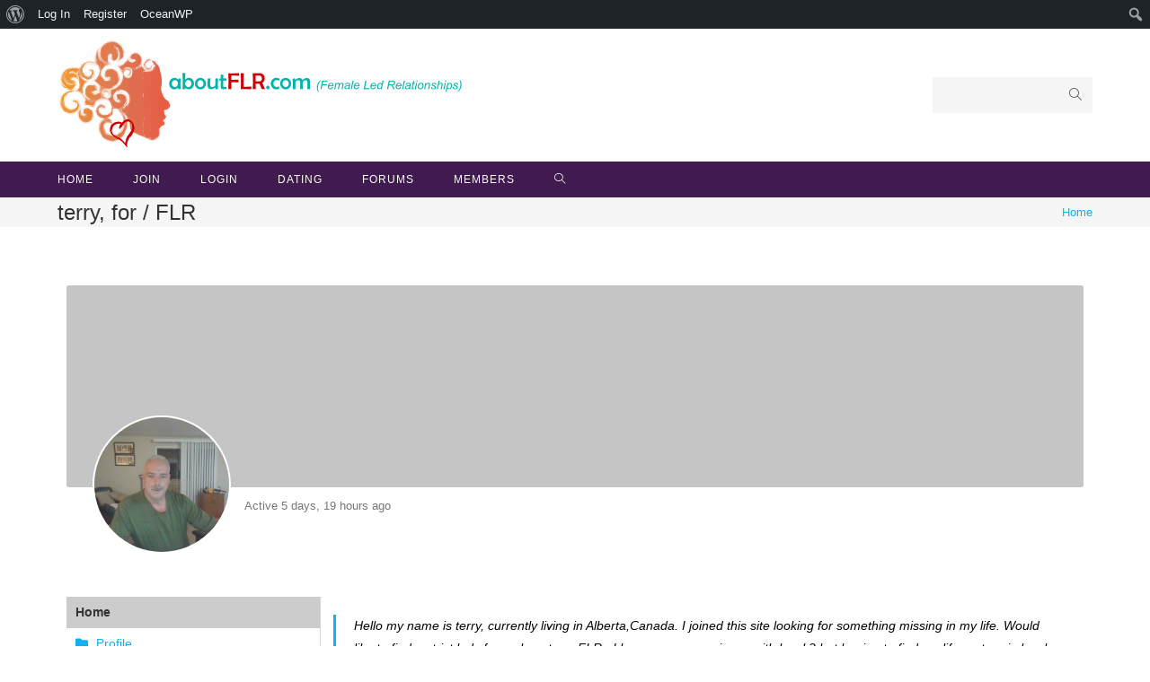

--- FILE ---
content_type: text/html; charset=UTF-8
request_url: https://www.aboutflr.com/members/terrymacdonald/
body_size: 15240
content:
<!DOCTYPE html>
<html class="html" lang="en-US">
<head>
	<meta charset="UTF-8">
	<link rel="profile" href="https://gmpg.org/xfn/11">

	<meta name='robots' content='index, follow, max-image-preview:large, max-snippet:-1, max-video-preview:-1' />
<meta name="viewport" content="width=device-width, initial-scale=1">
	<!-- This site is optimized with the Yoast SEO plugin v20.3 - https://yoast.com/wordpress/plugins/seo/ -->
	<title>terry, for / FLR &#8211; AboutFLR</title>
	<meta property="og:locale" content="en_US" class="yoast-seo-meta-tag" />
	<meta property="og:type" content="website" class="yoast-seo-meta-tag" />
	<meta property="og:site_name" content="AboutFLR" class="yoast-seo-meta-tag" />
	<meta name="twitter:card" content="summary_large_image" class="yoast-seo-meta-tag" />
	<script type="application/ld+json" class="yoast-schema-graph">{"@context":"https://schema.org","@graph":[{"@type":"WebSite","@id":"https://www.aboutflr.com/#website","url":"https://www.aboutflr.com/","name":"AboutFLR","description":"Female Led Relationships","publisher":{"@id":"https://www.aboutflr.com/#organization"},"potentialAction":[{"@type":"SearchAction","target":{"@type":"EntryPoint","urlTemplate":"https://www.aboutflr.com/?s={search_term_string}"},"query-input":"required name=search_term_string"}],"inLanguage":"en-US"},{"@type":"Organization","@id":"https://www.aboutflr.com/#organization","name":"AboutFLR","url":"https://www.aboutflr.com/","logo":{"@type":"ImageObject","inLanguage":"en-US","@id":"https://www.aboutflr.com/#/schema/logo/image/","url":"https://www.aboutflr.com/wp-content/uploads/2020/06/oldbanner.png","contentUrl":"https://www.aboutflr.com/wp-content/uploads/2020/06/oldbanner.png","width":457,"height":128,"caption":"AboutFLR"},"image":{"@id":"https://www.aboutflr.com/#/schema/logo/image/"}}]}</script>
	<!-- / Yoast SEO plugin. -->


<link rel="alternate" type="application/rss+xml" title="AboutFLR &raquo; Feed" href="https://www.aboutflr.com/feed/" />
<link rel="alternate" type="application/rss+xml" title="AboutFLR &raquo; Comments Feed" href="https://www.aboutflr.com/comments/feed/" />
<script type="text/javascript">
window._wpemojiSettings = {"baseUrl":"https:\/\/s.w.org\/images\/core\/emoji\/14.0.0\/72x72\/","ext":".png","svgUrl":"https:\/\/s.w.org\/images\/core\/emoji\/14.0.0\/svg\/","svgExt":".svg","source":{"concatemoji":"https:\/\/www.aboutflr.com\/wp-includes\/js\/wp-emoji-release.min.js?ver=6.1.9"}};
/*! This file is auto-generated */
!function(e,a,t){var n,r,o,i=a.createElement("canvas"),p=i.getContext&&i.getContext("2d");function s(e,t){var a=String.fromCharCode,e=(p.clearRect(0,0,i.width,i.height),p.fillText(a.apply(this,e),0,0),i.toDataURL());return p.clearRect(0,0,i.width,i.height),p.fillText(a.apply(this,t),0,0),e===i.toDataURL()}function c(e){var t=a.createElement("script");t.src=e,t.defer=t.type="text/javascript",a.getElementsByTagName("head")[0].appendChild(t)}for(o=Array("flag","emoji"),t.supports={everything:!0,everythingExceptFlag:!0},r=0;r<o.length;r++)t.supports[o[r]]=function(e){if(p&&p.fillText)switch(p.textBaseline="top",p.font="600 32px Arial",e){case"flag":return s([127987,65039,8205,9895,65039],[127987,65039,8203,9895,65039])?!1:!s([55356,56826,55356,56819],[55356,56826,8203,55356,56819])&&!s([55356,57332,56128,56423,56128,56418,56128,56421,56128,56430,56128,56423,56128,56447],[55356,57332,8203,56128,56423,8203,56128,56418,8203,56128,56421,8203,56128,56430,8203,56128,56423,8203,56128,56447]);case"emoji":return!s([129777,127995,8205,129778,127999],[129777,127995,8203,129778,127999])}return!1}(o[r]),t.supports.everything=t.supports.everything&&t.supports[o[r]],"flag"!==o[r]&&(t.supports.everythingExceptFlag=t.supports.everythingExceptFlag&&t.supports[o[r]]);t.supports.everythingExceptFlag=t.supports.everythingExceptFlag&&!t.supports.flag,t.DOMReady=!1,t.readyCallback=function(){t.DOMReady=!0},t.supports.everything||(n=function(){t.readyCallback()},a.addEventListener?(a.addEventListener("DOMContentLoaded",n,!1),e.addEventListener("load",n,!1)):(e.attachEvent("onload",n),a.attachEvent("onreadystatechange",function(){"complete"===a.readyState&&t.readyCallback()})),(e=t.source||{}).concatemoji?c(e.concatemoji):e.wpemoji&&e.twemoji&&(c(e.twemoji),c(e.wpemoji)))}(window,document,window._wpemojiSettings);
</script>
<style type="text/css">
img.wp-smiley,
img.emoji {
	display: inline !important;
	border: none !important;
	box-shadow: none !important;
	height: 1em !important;
	width: 1em !important;
	margin: 0 0.07em !important;
	vertical-align: -0.1em !important;
	background: none !important;
	padding: 0 !important;
}
</style>
	<link rel='stylesheet' id='sgr-css' href='https://www.aboutflr.com/wp-content/plugins/simple-google-recaptcha/sgr.css?ver=1666160185' type='text/css' media='all' />
<link rel='stylesheet' id='dashicons-css' href='https://www.aboutflr.com/wp-includes/css/dashicons.min.css?ver=6.1.9' type='text/css' media='all' />
<link rel='stylesheet' id='admin-bar-css' href='https://www.aboutflr.com/wp-includes/css/admin-bar.min.css?ver=6.1.9' type='text/css' media='all' />
<link rel='stylesheet' id='bp-verified-member-css' href='https://www.aboutflr.com/wp-content/plugins/bp-verified-member/assets/css/style.css?ver=1.2.6' type='text/css' media='all' />
<style id='bp-verified-member-inline-css' type='text/css'>

			:root {
				--bp-verified-members-verified-badge-shape: url('https://www.aboutflr.com/wp-content/plugins/bp-verified-member/assets/images/mask-wavy.svg');
				--bp-verified-members-unverified-badge-shape: url('https://www.aboutflr.com/wp-content/plugins/bp-verified-member/assets/images/mask-circle.svg');
			}
		
			.bp-verified-badge,
			.bp-verified-member .member-name-item > a:after,
			.bp-verified-member .item-title > a:after,
			.bp-verified-member > .author > a:after,
			.bp-verified-member .member-name > a:after {
				background-color: #3f1b53 !important;
			}
			
			.bp-unverified-badge,
			.bp-unverified-member .member-name-item > a:after,
			.bp-unverified-member .item-title > a:after,
			.bp-unverified-member > .author > a:after,
			.bp-unverified-member .member-name > a:after {
				background-color: #DD9933 !important;
			}
		
</style>
<link rel='stylesheet' id='wp-block-library-css' href='https://www.aboutflr.com/wp-includes/css/dist/block-library/style.min.css?ver=6.1.9' type='text/css' media='all' />
<style id='wp-block-library-theme-inline-css' type='text/css'>
.wp-block-audio figcaption{color:#555;font-size:13px;text-align:center}.is-dark-theme .wp-block-audio figcaption{color:hsla(0,0%,100%,.65)}.wp-block-audio{margin:0 0 1em}.wp-block-code{border:1px solid #ccc;border-radius:4px;font-family:Menlo,Consolas,monaco,monospace;padding:.8em 1em}.wp-block-embed figcaption{color:#555;font-size:13px;text-align:center}.is-dark-theme .wp-block-embed figcaption{color:hsla(0,0%,100%,.65)}.wp-block-embed{margin:0 0 1em}.blocks-gallery-caption{color:#555;font-size:13px;text-align:center}.is-dark-theme .blocks-gallery-caption{color:hsla(0,0%,100%,.65)}.wp-block-image figcaption{color:#555;font-size:13px;text-align:center}.is-dark-theme .wp-block-image figcaption{color:hsla(0,0%,100%,.65)}.wp-block-image{margin:0 0 1em}.wp-block-pullquote{border-top:4px solid;border-bottom:4px solid;margin-bottom:1.75em;color:currentColor}.wp-block-pullquote__citation,.wp-block-pullquote cite,.wp-block-pullquote footer{color:currentColor;text-transform:uppercase;font-size:.8125em;font-style:normal}.wp-block-quote{border-left:.25em solid;margin:0 0 1.75em;padding-left:1em}.wp-block-quote cite,.wp-block-quote footer{color:currentColor;font-size:.8125em;position:relative;font-style:normal}.wp-block-quote.has-text-align-right{border-left:none;border-right:.25em solid;padding-left:0;padding-right:1em}.wp-block-quote.has-text-align-center{border:none;padding-left:0}.wp-block-quote.is-large,.wp-block-quote.is-style-large,.wp-block-quote.is-style-plain{border:none}.wp-block-search .wp-block-search__label{font-weight:700}.wp-block-search__button{border:1px solid #ccc;padding:.375em .625em}:where(.wp-block-group.has-background){padding:1.25em 2.375em}.wp-block-separator.has-css-opacity{opacity:.4}.wp-block-separator{border:none;border-bottom:2px solid;margin-left:auto;margin-right:auto}.wp-block-separator.has-alpha-channel-opacity{opacity:1}.wp-block-separator:not(.is-style-wide):not(.is-style-dots){width:100px}.wp-block-separator.has-background:not(.is-style-dots){border-bottom:none;height:1px}.wp-block-separator.has-background:not(.is-style-wide):not(.is-style-dots){height:2px}.wp-block-table{margin:"0 0 1em 0"}.wp-block-table thead{border-bottom:3px solid}.wp-block-table tfoot{border-top:3px solid}.wp-block-table td,.wp-block-table th{word-break:normal}.wp-block-table figcaption{color:#555;font-size:13px;text-align:center}.is-dark-theme .wp-block-table figcaption{color:hsla(0,0%,100%,.65)}.wp-block-video figcaption{color:#555;font-size:13px;text-align:center}.is-dark-theme .wp-block-video figcaption{color:hsla(0,0%,100%,.65)}.wp-block-video{margin:0 0 1em}.wp-block-template-part.has-background{padding:1.25em 2.375em;margin-top:0;margin-bottom:0}
</style>
<link rel='stylesheet' id='bp-login-form-block-css' href='https://www.aboutflr.com/wp-content/plugins/buddypress/bp-core/css/blocks/login-form.min.css?ver=11.1.0' type='text/css' media='all' />
<link rel='stylesheet' id='bp-member-block-css' href='https://www.aboutflr.com/wp-content/plugins/buddypress/bp-members/css/blocks/member.min.css?ver=11.1.0' type='text/css' media='all' />
<link rel='stylesheet' id='bp-members-block-css' href='https://www.aboutflr.com/wp-content/plugins/buddypress/bp-members/css/blocks/members.min.css?ver=11.1.0' type='text/css' media='all' />
<link rel='stylesheet' id='bp-dynamic-members-block-css' href='https://www.aboutflr.com/wp-content/plugins/buddypress/bp-members/css/blocks/dynamic-members.min.css?ver=11.1.0' type='text/css' media='all' />
<link rel='stylesheet' id='bp-sitewide-notices-block-css' href='https://www.aboutflr.com/wp-content/plugins/buddypress/bp-messages/css/blocks/sitewide-notices.min.css?ver=11.1.0' type='text/css' media='all' />
<link rel='stylesheet' id='themezee-magazine-blocks-css' href='https://www.aboutflr.com/wp-content/plugins/themezee-magazine-blocks/assets/css/themezee-magazine-blocks.css?ver=1.2' type='text/css' media='all' />
<link rel='stylesheet' id='classic-theme-styles-css' href='https://www.aboutflr.com/wp-includes/css/classic-themes.min.css?ver=1' type='text/css' media='all' />
<style id='global-styles-inline-css' type='text/css'>
body{--wp--preset--color--black: #000000;--wp--preset--color--cyan-bluish-gray: #abb8c3;--wp--preset--color--white: #ffffff;--wp--preset--color--pale-pink: #f78da7;--wp--preset--color--vivid-red: #cf2e2e;--wp--preset--color--luminous-vivid-orange: #ff6900;--wp--preset--color--luminous-vivid-amber: #fcb900;--wp--preset--color--light-green-cyan: #7bdcb5;--wp--preset--color--vivid-green-cyan: #00d084;--wp--preset--color--pale-cyan-blue: #8ed1fc;--wp--preset--color--vivid-cyan-blue: #0693e3;--wp--preset--color--vivid-purple: #9b51e0;--wp--preset--gradient--vivid-cyan-blue-to-vivid-purple: linear-gradient(135deg,rgba(6,147,227,1) 0%,rgb(155,81,224) 100%);--wp--preset--gradient--light-green-cyan-to-vivid-green-cyan: linear-gradient(135deg,rgb(122,220,180) 0%,rgb(0,208,130) 100%);--wp--preset--gradient--luminous-vivid-amber-to-luminous-vivid-orange: linear-gradient(135deg,rgba(252,185,0,1) 0%,rgba(255,105,0,1) 100%);--wp--preset--gradient--luminous-vivid-orange-to-vivid-red: linear-gradient(135deg,rgba(255,105,0,1) 0%,rgb(207,46,46) 100%);--wp--preset--gradient--very-light-gray-to-cyan-bluish-gray: linear-gradient(135deg,rgb(238,238,238) 0%,rgb(169,184,195) 100%);--wp--preset--gradient--cool-to-warm-spectrum: linear-gradient(135deg,rgb(74,234,220) 0%,rgb(151,120,209) 20%,rgb(207,42,186) 40%,rgb(238,44,130) 60%,rgb(251,105,98) 80%,rgb(254,248,76) 100%);--wp--preset--gradient--blush-light-purple: linear-gradient(135deg,rgb(255,206,236) 0%,rgb(152,150,240) 100%);--wp--preset--gradient--blush-bordeaux: linear-gradient(135deg,rgb(254,205,165) 0%,rgb(254,45,45) 50%,rgb(107,0,62) 100%);--wp--preset--gradient--luminous-dusk: linear-gradient(135deg,rgb(255,203,112) 0%,rgb(199,81,192) 50%,rgb(65,88,208) 100%);--wp--preset--gradient--pale-ocean: linear-gradient(135deg,rgb(255,245,203) 0%,rgb(182,227,212) 50%,rgb(51,167,181) 100%);--wp--preset--gradient--electric-grass: linear-gradient(135deg,rgb(202,248,128) 0%,rgb(113,206,126) 100%);--wp--preset--gradient--midnight: linear-gradient(135deg,rgb(2,3,129) 0%,rgb(40,116,252) 100%);--wp--preset--duotone--dark-grayscale: url('#wp-duotone-dark-grayscale');--wp--preset--duotone--grayscale: url('#wp-duotone-grayscale');--wp--preset--duotone--purple-yellow: url('#wp-duotone-purple-yellow');--wp--preset--duotone--blue-red: url('#wp-duotone-blue-red');--wp--preset--duotone--midnight: url('#wp-duotone-midnight');--wp--preset--duotone--magenta-yellow: url('#wp-duotone-magenta-yellow');--wp--preset--duotone--purple-green: url('#wp-duotone-purple-green');--wp--preset--duotone--blue-orange: url('#wp-duotone-blue-orange');--wp--preset--font-size--small: 13px;--wp--preset--font-size--medium: 20px;--wp--preset--font-size--large: 36px;--wp--preset--font-size--x-large: 42px;--wp--preset--spacing--20: 0.44rem;--wp--preset--spacing--30: 0.67rem;--wp--preset--spacing--40: 1rem;--wp--preset--spacing--50: 1.5rem;--wp--preset--spacing--60: 2.25rem;--wp--preset--spacing--70: 3.38rem;--wp--preset--spacing--80: 5.06rem;}:where(.is-layout-flex){gap: 0.5em;}body .is-layout-flow > .alignleft{float: left;margin-inline-start: 0;margin-inline-end: 2em;}body .is-layout-flow > .alignright{float: right;margin-inline-start: 2em;margin-inline-end: 0;}body .is-layout-flow > .aligncenter{margin-left: auto !important;margin-right: auto !important;}body .is-layout-constrained > .alignleft{float: left;margin-inline-start: 0;margin-inline-end: 2em;}body .is-layout-constrained > .alignright{float: right;margin-inline-start: 2em;margin-inline-end: 0;}body .is-layout-constrained > .aligncenter{margin-left: auto !important;margin-right: auto !important;}body .is-layout-constrained > :where(:not(.alignleft):not(.alignright):not(.alignfull)){max-width: var(--wp--style--global--content-size);margin-left: auto !important;margin-right: auto !important;}body .is-layout-constrained > .alignwide{max-width: var(--wp--style--global--wide-size);}body .is-layout-flex{display: flex;}body .is-layout-flex{flex-wrap: wrap;align-items: center;}body .is-layout-flex > *{margin: 0;}:where(.wp-block-columns.is-layout-flex){gap: 2em;}.has-black-color{color: var(--wp--preset--color--black) !important;}.has-cyan-bluish-gray-color{color: var(--wp--preset--color--cyan-bluish-gray) !important;}.has-white-color{color: var(--wp--preset--color--white) !important;}.has-pale-pink-color{color: var(--wp--preset--color--pale-pink) !important;}.has-vivid-red-color{color: var(--wp--preset--color--vivid-red) !important;}.has-luminous-vivid-orange-color{color: var(--wp--preset--color--luminous-vivid-orange) !important;}.has-luminous-vivid-amber-color{color: var(--wp--preset--color--luminous-vivid-amber) !important;}.has-light-green-cyan-color{color: var(--wp--preset--color--light-green-cyan) !important;}.has-vivid-green-cyan-color{color: var(--wp--preset--color--vivid-green-cyan) !important;}.has-pale-cyan-blue-color{color: var(--wp--preset--color--pale-cyan-blue) !important;}.has-vivid-cyan-blue-color{color: var(--wp--preset--color--vivid-cyan-blue) !important;}.has-vivid-purple-color{color: var(--wp--preset--color--vivid-purple) !important;}.has-black-background-color{background-color: var(--wp--preset--color--black) !important;}.has-cyan-bluish-gray-background-color{background-color: var(--wp--preset--color--cyan-bluish-gray) !important;}.has-white-background-color{background-color: var(--wp--preset--color--white) !important;}.has-pale-pink-background-color{background-color: var(--wp--preset--color--pale-pink) !important;}.has-vivid-red-background-color{background-color: var(--wp--preset--color--vivid-red) !important;}.has-luminous-vivid-orange-background-color{background-color: var(--wp--preset--color--luminous-vivid-orange) !important;}.has-luminous-vivid-amber-background-color{background-color: var(--wp--preset--color--luminous-vivid-amber) !important;}.has-light-green-cyan-background-color{background-color: var(--wp--preset--color--light-green-cyan) !important;}.has-vivid-green-cyan-background-color{background-color: var(--wp--preset--color--vivid-green-cyan) !important;}.has-pale-cyan-blue-background-color{background-color: var(--wp--preset--color--pale-cyan-blue) !important;}.has-vivid-cyan-blue-background-color{background-color: var(--wp--preset--color--vivid-cyan-blue) !important;}.has-vivid-purple-background-color{background-color: var(--wp--preset--color--vivid-purple) !important;}.has-black-border-color{border-color: var(--wp--preset--color--black) !important;}.has-cyan-bluish-gray-border-color{border-color: var(--wp--preset--color--cyan-bluish-gray) !important;}.has-white-border-color{border-color: var(--wp--preset--color--white) !important;}.has-pale-pink-border-color{border-color: var(--wp--preset--color--pale-pink) !important;}.has-vivid-red-border-color{border-color: var(--wp--preset--color--vivid-red) !important;}.has-luminous-vivid-orange-border-color{border-color: var(--wp--preset--color--luminous-vivid-orange) !important;}.has-luminous-vivid-amber-border-color{border-color: var(--wp--preset--color--luminous-vivid-amber) !important;}.has-light-green-cyan-border-color{border-color: var(--wp--preset--color--light-green-cyan) !important;}.has-vivid-green-cyan-border-color{border-color: var(--wp--preset--color--vivid-green-cyan) !important;}.has-pale-cyan-blue-border-color{border-color: var(--wp--preset--color--pale-cyan-blue) !important;}.has-vivid-cyan-blue-border-color{border-color: var(--wp--preset--color--vivid-cyan-blue) !important;}.has-vivid-purple-border-color{border-color: var(--wp--preset--color--vivid-purple) !important;}.has-vivid-cyan-blue-to-vivid-purple-gradient-background{background: var(--wp--preset--gradient--vivid-cyan-blue-to-vivid-purple) !important;}.has-light-green-cyan-to-vivid-green-cyan-gradient-background{background: var(--wp--preset--gradient--light-green-cyan-to-vivid-green-cyan) !important;}.has-luminous-vivid-amber-to-luminous-vivid-orange-gradient-background{background: var(--wp--preset--gradient--luminous-vivid-amber-to-luminous-vivid-orange) !important;}.has-luminous-vivid-orange-to-vivid-red-gradient-background{background: var(--wp--preset--gradient--luminous-vivid-orange-to-vivid-red) !important;}.has-very-light-gray-to-cyan-bluish-gray-gradient-background{background: var(--wp--preset--gradient--very-light-gray-to-cyan-bluish-gray) !important;}.has-cool-to-warm-spectrum-gradient-background{background: var(--wp--preset--gradient--cool-to-warm-spectrum) !important;}.has-blush-light-purple-gradient-background{background: var(--wp--preset--gradient--blush-light-purple) !important;}.has-blush-bordeaux-gradient-background{background: var(--wp--preset--gradient--blush-bordeaux) !important;}.has-luminous-dusk-gradient-background{background: var(--wp--preset--gradient--luminous-dusk) !important;}.has-pale-ocean-gradient-background{background: var(--wp--preset--gradient--pale-ocean) !important;}.has-electric-grass-gradient-background{background: var(--wp--preset--gradient--electric-grass) !important;}.has-midnight-gradient-background{background: var(--wp--preset--gradient--midnight) !important;}.has-small-font-size{font-size: var(--wp--preset--font-size--small) !important;}.has-medium-font-size{font-size: var(--wp--preset--font-size--medium) !important;}.has-large-font-size{font-size: var(--wp--preset--font-size--large) !important;}.has-x-large-font-size{font-size: var(--wp--preset--font-size--x-large) !important;}
.wp-block-navigation a:where(:not(.wp-element-button)){color: inherit;}
:where(.wp-block-columns.is-layout-flex){gap: 2em;}
.wp-block-pullquote{font-size: 1.5em;line-height: 1.6;}
</style>
<link rel='stylesheet' id='bbp-default-css' href='https://www.aboutflr.com/wp-content/plugins/bbpress/templates/default/css/bbpress.min.css?ver=2.6.9' type='text/css' media='all' />
<link rel='stylesheet' id='bp-admin-bar-css' href='https://www.aboutflr.com/wp-content/plugins/buddypress/bp-core/css/admin-bar.min.css?ver=11.1.0' type='text/css' media='all' />
<link rel='stylesheet' id='bp-nouveau-css' href='https://www.aboutflr.com/wp-content/plugins/buddypress/bp-templates/bp-nouveau/css/buddypress.min.css?ver=11.1.0' type='text/css' media='screen' />
<style id='bp-nouveau-inline-css' type='text/css'>
#member-front-widgets #groups-list-options,
			#member-front-widgets #members-list-options,
			#member-front-widgets #friends-list-options {
				display: none;
			}

		/* Cover image */
		#buddypress #item-header-cover-image {
			min-height: 225px;
			margin-bottom: 1em;
		}

		#buddypress #item-header-cover-image:after {
			clear: both;
			content: "";
			display: table;
		}

		#buddypress #header-cover-image {
			height: 225px;
			background-image: url(  );
		}

		#buddypress #create-group-form #header-cover-image {
			position: relative;
			margin: 1em 0;
		}

		.bp-user #buddypress #item-header {
			padding-top: 0;
		}

		#buddypress #item-header-cover-image #item-header-avatar {
			margin-top: 145px;
			float: left;
			overflow: visible;
			width:auto;
		}

		#buddypress div#item-header #item-header-cover-image #item-header-content {
			clear: both;
			float: left;
			margin-left: 170px;
			margin-top: -100px;
			width:auto;
		}

		body.single-item.groups #buddypress div#item-header #item-header-cover-image #item-header-content,
		body.single-item.groups #buddypress div#item-header #item-header-cover-image #item-actions {
			margin-top: 225px;
			margin-left: 0;
			clear: none;
			max-width: 50%;
		}

		body.single-item.groups #buddypress div#item-header #item-header-cover-image #item-actions {
			padding-top: 20px;
			max-width: 20%;
		}

		

		#buddypress div#item-header-cover-image h2 a,
		#buddypress div#item-header-cover-image h2 {
			color: #FFF;
			text-rendering: optimizelegibility;
			text-shadow: 0px 0px 3px rgba( 0, 0, 0, 0.8 );
			margin: 0 0 .6em;
			font-size:200%;
		}

		#buddypress #item-header-cover-image #item-header-avatar img.avatar {
			border: solid 2px #FFF;
			background: rgba( 255, 255, 255, 0.8 );
		}

		#buddypress #item-header-cover-image #item-header-avatar a {
			border: none;
			text-decoration: none;
		}

		#buddypress #item-header-cover-image #item-buttons {
			margin: 0 0 10px;
			padding: 0 0 5px;
		}

		#buddypress #item-header-cover-image #item-buttons:after {
			clear: both;
			content: "";
			display: table;
		}

		@media screen and (max-width: 782px) {
			#buddypress #item-header-cover-image #item-header-avatar,
			.bp-user #buddypress #item-header #item-header-cover-image #item-header-avatar,
			#buddypress div#item-header #item-header-cover-image #item-header-content {
				width:100%;
				text-align:center;
			}

			#buddypress #item-header-cover-image #item-header-avatar a {
				display:inline-block;
			}

			#buddypress #item-header-cover-image #item-header-avatar img {
				margin:0;
			}

			#buddypress div#item-header #item-header-cover-image #item-header-content,
			body.single-item.groups #buddypress div#item-header #item-header-cover-image #item-header-content,
			body.single-item.groups #buddypress div#item-header #item-header-cover-image #item-actions {
				margin:0;
			}

			body.single-item.groups #buddypress div#item-header #item-header-cover-image #item-header-content,
			body.single-item.groups #buddypress div#item-header #item-header-cover-image #item-actions {
				max-width: 100%;
			}

			#buddypress div#item-header-cover-image h2 a,
			#buddypress div#item-header-cover-image h2 {
				color: inherit;
				text-shadow: none;
				margin:25px 0 0;
				font-size:200%;
			}

			#buddypress #item-header-cover-image #item-buttons div {
				float:none;
				display:inline-block;
			}

			#buddypress #item-header-cover-image #item-buttons:before {
				content:"";
			}

			#buddypress #item-header-cover-image #item-buttons {
				margin: 5px 0;
			}
		}
	
</style>
<link rel='stylesheet' id='oceanwp-style-css' href='https://www.aboutflr.com/wp-content/themes/oceanwp/assets/css/style.min.css?ver=1.0' type='text/css' media='all' />
<link rel='stylesheet' id='child-style-css' href='https://www.aboutflr.com/wp-content/themes/oceanwp-child-theme-master/style.css?ver=6.1.9' type='text/css' media='all' />
<link rel='stylesheet' id='oceanwp-bbpress-css' href='https://www.aboutflr.com/wp-content/themes/oceanwp/assets/css/third/bbpress.min.css?ver=6.1.9' type='text/css' media='all' />
<link rel='stylesheet' id='oceanwp-buddypress-css' href='https://www.aboutflr.com/wp-content/themes/oceanwp/assets/css/third/buddypress.min.css?ver=6.1.9' type='text/css' media='all' />
<link rel='stylesheet' id='font-awesome-css' href='https://www.aboutflr.com/wp-content/themes/oceanwp/assets/fonts/fontawesome/css/all.min.css?ver=5.15.1' type='text/css' media='all' />
<link rel='stylesheet' id='simple-line-icons-css' href='https://www.aboutflr.com/wp-content/themes/oceanwp/assets/css/third/simple-line-icons.min.css?ver=2.4.0' type='text/css' media='all' />
<link rel='stylesheet' id='magnific-popup-css' href='https://www.aboutflr.com/wp-content/themes/oceanwp/assets/css/third/magnific-popup.min.css?ver=1.0.0' type='text/css' media='all' />
<link rel='stylesheet' id='slick-css' href='https://www.aboutflr.com/wp-content/themes/oceanwp/assets/css/third/slick.min.css?ver=1.6.0' type='text/css' media='all' />
<link rel='stylesheet' id='ocean-admin-bar-css' href='https://www.aboutflr.com/wp-content/plugins/ocean-extra/includes/admin-bar/assets/css/admin-bar.css?ver=1.0' type='text/css' media='all' />
<link rel='stylesheet' id='oe-widgets-style-css' href='https://www.aboutflr.com/wp-content/plugins/ocean-extra/assets/css/widgets.css?ver=6.1.9' type='text/css' media='all' />
<link rel='stylesheet' id='oss-social-share-style-css' href='https://www.aboutflr.com/wp-content/plugins/ocean-social-sharing/assets/css/style.min.css?ver=6.1.9' type='text/css' media='all' />
<script type='text/javascript' id='sgr-js-extra'>
/* <![CDATA[ */
var sgr = {"sgr_site_key":"6LdnT6wZAAAAAH18y0-E-xhrVMFUGKCUDSvjO5eV"};
/* ]]> */
</script>
<script type='text/javascript' src='https://www.aboutflr.com/wp-content/plugins/simple-google-recaptcha/sgr.js?ver=1666160185' id='sgr-js'></script>
<script type='text/javascript' src='https://www.aboutflr.com/wp-content/plugins/bp-verified-member/assets/js/vendor/popper.min.js?ver=2.11.0' id='popper2-js'></script>
<script type='text/javascript' src='https://www.aboutflr.com/wp-includes/js/jquery/jquery.min.js?ver=3.6.1' id='jquery-core-js'></script>
<script type='text/javascript' src='https://www.aboutflr.com/wp-includes/js/jquery/jquery-migrate.min.js?ver=3.3.2' id='jquery-migrate-js'></script>
<script type='text/javascript' id='bp-verified-member-js-extra'>
/* <![CDATA[ */
var bpVerifiedMember = {"verifiedBadgeHtml":"<span class=\"bp-verified-badge\"><\/span>","verifiedTooltip":"Verified","unverifiedBadgeHtml":"<span class=\"bp-unverified-badge\"><\/span>","unverifiedTooltip":"Unverified","ajaxUrl":"https:\/\/www.aboutflr.com\/wp-admin\/admin-ajax.php"};
/* ]]> */
</script>
<script type='text/javascript' src='https://www.aboutflr.com/wp-content/plugins/bp-verified-member/assets/js/main.js?ver=1.2.6' id='bp-verified-member-js'></script>
<script type='text/javascript' src='https://www.aboutflr.com/wp-content/plugins/buddypress/bp-core/js/widget-members.min.js?ver=11.1.0' id='bp-widget-members-js'></script>
<script type='text/javascript' src='https://www.aboutflr.com/wp-content/plugins/buddypress/bp-core/js/jquery-query.min.js?ver=11.1.0' id='bp-jquery-query-js'></script>
<script type='text/javascript' src='https://www.aboutflr.com/wp-content/plugins/buddypress/bp-core/js/vendor/jquery-cookie.min.js?ver=11.1.0' id='bp-jquery-cookie-js'></script>
<script type='text/javascript' src='https://www.aboutflr.com/wp-content/plugins/buddypress/bp-core/js/vendor/jquery-scroll-to.min.js?ver=11.1.0' id='bp-jquery-scroll-to-js'></script>
<link rel="https://api.w.org/" href="https://www.aboutflr.com/wp-json/" /><link rel="alternate" type="application/json" href="https://www.aboutflr.com/wp-json/wp/v2/pages/0" /><link rel="EditURI" type="application/rsd+xml" title="RSD" href="https://www.aboutflr.com/xmlrpc.php?rsd" />
<link rel="wlwmanifest" type="application/wlwmanifest+xml" href="https://www.aboutflr.com/wp-includes/wlwmanifest.xml" />
<meta name="generator" content="WordPress 6.1.9" />
<link rel="alternate" type="application/json+oembed" href="https://www.aboutflr.com/wp-json/oembed/1.0/embed?url" />
<link rel="alternate" type="text/xml+oembed" href="https://www.aboutflr.com/wp-json/oembed/1.0/embed?url&#038;format=xml" />

	<script type="text/javascript">var ajaxurl = 'https://www.aboutflr.com/wp-admin/admin-ajax.php';</script>

<meta name="generator" content="Elementor 3.11.5; settings: css_print_method-external, google_font-enabled, font_display-auto">
<style type="text/css">.recentcomments a{display:inline !important;padding:0 !important;margin:0 !important;}</style><style type="text/css" media="print">#wpadminbar { display:none; }</style>
	<style type="text/css" media="screen">
	html { margin-top: 32px !important; }
	@media screen and ( max-width: 782px ) {
		html { margin-top: 46px !important; }
	}
</style>
	<link rel='canonical' href='https://www.aboutflr.com/members/terrymacdonald/' />
<link rel="icon" href="https://www.aboutflr.com/wp-content/uploads/2020/06/heartsmallsquaretransparent.png" sizes="32x32" />
<link rel="icon" href="https://www.aboutflr.com/wp-content/uploads/2020/06/heartsmallsquaretransparent.png" sizes="192x192" />
<link rel="apple-touch-icon" href="https://www.aboutflr.com/wp-content/uploads/2020/06/heartsmallsquaretransparent.png" />
<meta name="msapplication-TileImage" content="https://www.aboutflr.com/wp-content/uploads/2020/06/heartsmallsquaretransparent.png" />
<!-- OceanWP CSS -->
<style type="text/css">
/* General CSS */a:hover,a.light:hover,.theme-heading .text::before,.theme-heading .text::after,#top-bar-content >a:hover,#top-bar-social li.oceanwp-email a:hover,#site-navigation-wrap .dropdown-menu >li >a:hover,#site-header.medium-header #medium-searchform button:hover,.oceanwp-mobile-menu-icon a:hover,.blog-entry.post .blog-entry-header .entry-title a:hover,.blog-entry.post .blog-entry-readmore a:hover,.blog-entry.thumbnail-entry .blog-entry-category a,ul.meta li a:hover,.dropcap,.single nav.post-navigation .nav-links .title,body .related-post-title a:hover,body #wp-calendar caption,body .contact-info-widget.default i,body .contact-info-widget.big-icons i,body .custom-links-widget .oceanwp-custom-links li a:hover,body .custom-links-widget .oceanwp-custom-links li a:hover:before,body .posts-thumbnails-widget li a:hover,body .social-widget li.oceanwp-email a:hover,.comment-author .comment-meta .comment-reply-link,#respond #cancel-comment-reply-link:hover,#footer-widgets .footer-box a:hover,#footer-bottom a:hover,#footer-bottom #footer-bottom-menu a:hover,.sidr a:hover,.sidr-class-dropdown-toggle:hover,.sidr-class-menu-item-has-children.active >a,.sidr-class-menu-item-has-children.active >a >.sidr-class-dropdown-toggle,input[type=checkbox]:checked:before{color:}input[type="button"],input[type="reset"],input[type="submit"],button[type="submit"],.button,#site-navigation-wrap .dropdown-menu >li.btn >a >span,.thumbnail:hover i,.post-quote-content,.omw-modal .omw-close-modal,body .contact-info-widget.big-icons li:hover i,body div.wpforms-container-full .wpforms-form input[type=submit],body div.wpforms-container-full .wpforms-form button[type=submit],body div.wpforms-container-full .wpforms-form .wpforms-page-button{background-color:}.widget-title{border-color:}blockquote{border-color:}#searchform-dropdown{border-color:}.dropdown-menu .sub-menu{border-color:}.blog-entry.large-entry .blog-entry-readmore a:hover{border-color:}.oceanwp-newsletter-form-wrap input[type="email"]:focus{border-color:}.social-widget li.oceanwp-email a:hover{border-color:}#respond #cancel-comment-reply-link:hover{border-color:}body .contact-info-widget.big-icons li:hover i{border-color:}#footer-widgets .oceanwp-newsletter-form-wrap input[type="email"]:focus{border-color:}input[type="button"]:hover,input[type="reset"]:hover,input[type="submit"]:hover,button[type="submit"]:hover,input[type="button"]:focus,input[type="reset"]:focus,input[type="submit"]:focus,button[type="submit"]:focus,.button:hover,#site-navigation-wrap .dropdown-menu >li.btn >a:hover >span,.post-quote-author,.omw-modal .omw-close-modal:hover,body div.wpforms-container-full .wpforms-form input[type=submit]:hover,body div.wpforms-container-full .wpforms-form button[type=submit]:hover,body div.wpforms-container-full .wpforms-form .wpforms-page-button:hover{background-color:}table th,table td,hr,.content-area,body.content-left-sidebar #content-wrap .content-area,.content-left-sidebar .content-area,#top-bar-wrap,#site-header,#site-header.top-header #search-toggle,.dropdown-menu ul li,.centered-minimal-page-header,.blog-entry.post,.blog-entry.grid-entry .blog-entry-inner,.blog-entry.thumbnail-entry .blog-entry-bottom,.single-post .entry-title,.single .entry-share-wrap .entry-share,.single .entry-share,.single .entry-share ul li a,.single nav.post-navigation,.single nav.post-navigation .nav-links .nav-previous,#author-bio,#author-bio .author-bio-avatar,#author-bio .author-bio-social li a,#related-posts,#comments,.comment-body,#respond #cancel-comment-reply-link,#blog-entries .type-page,.page-numbers a,.page-numbers span:not(.elementor-screen-only),.page-links span,body #wp-calendar caption,body #wp-calendar th,body #wp-calendar tbody,body .contact-info-widget.default i,body .contact-info-widget.big-icons i,body .posts-thumbnails-widget li,body .tagcloud a{border-color:#ffffff}a{color:#13aff0}a:hover{color:#bd11db}.separate-layout,.has-parallax-footer.separate-layout #main{background-color:#ffffff}.separate-layout .content-area,.separate-layout.content-left-sidebar .content-area,.content-both-sidebars.scs-style .content-area,.separate-layout.content-both-sidebars.ssc-style .content-area,body.separate-blog.separate-layout #blog-entries >*,body.separate-blog.separate-layout .oceanwp-pagination,body.separate-blog.separate-layout .blog-entry.grid-entry .blog-entry-inner{padding:10px}.separate-layout.content-full-width .content-area{padding:10px !important}.separate-layout .widget-area .sidebar-box{padding:10px}@media only screen and (min-width:960px){.content-area,.content-left-sidebar .content-area{width:70%}}@media only screen and (min-width:960px){.widget-area,.content-left-sidebar .widget-area{width:15%}}.page-header,.has-transparent-header .page-header{padding:0}/* Header CSS */#site-header{border-color:#f25454}#site-header.medium-header .top-header-wrap{padding:10px 0 10px 0}#site-header.medium-header #site-navigation-wrap .dropdown-menu >li >a,#site-header.medium-header .oceanwp-mobile-menu-icon a{line-height:40px}#site-header.medium-header #site-navigation-wrap,#site-header.medium-header .oceanwp-mobile-menu-icon,.is-sticky #site-header.medium-header.is-transparent #site-navigation-wrap,.is-sticky #site-header.medium-header.is-transparent .oceanwp-mobile-menu-icon,#site-header.medium-header.is-transparent .is-sticky #site-navigation-wrap,#site-header.medium-header.is-transparent .is-sticky .oceanwp-mobile-menu-icon{background-color:#411b50}#site-header.has-header-media .overlay-header-media{background-color:rgba(0,0,0,0.5)}#site-logo #site-logo-inner a img,#site-header.center-header #site-navigation-wrap .middle-site-logo a img{max-width:500px}#site-header #site-logo #site-logo-inner a img,#site-header.center-header #site-navigation-wrap .middle-site-logo a img{max-height:500px}#site-navigation-wrap .dropdown-menu >li >a,.oceanwp-mobile-menu-icon a,#searchform-header-replace-close{color:#ffffff}#site-navigation-wrap .dropdown-menu >li >a:hover,.oceanwp-mobile-menu-icon a:hover,#searchform-header-replace-close:hover{color:#a5969a}/* Blog CSS */@media only screen and (min-width:960px){body.blog.content-both-sidebars .content-area,body.archive.content-both-sidebars .content-area{width:55%}body.blog.content-both-sidebars.scs-style .widget-area.sidebar-secondary,body.blog.content-both-sidebars.ssc-style .widget-area,body.archive.content-both-sidebars.scs-style .widget-area.sidebar-secondary,body.archive.content-both-sidebars.ssc-style .widget-area{left:-55%}}@media only screen and (min-width:960px){body.blog.content-both-sidebars .widget-area,body.archive.content-both-sidebars .widget-area{width:22.5%}body.blog.content-both-sidebars.scs-style .content-area,body.archive.content-both-sidebars.scs-style .content-area{left:22.5%}body.blog.content-both-sidebars.ssc-style .content-area,body.archive.content-both-sidebars.ssc-style .content-area{left:45%}}.blog-entry.thumbnail-entry .blog-entry-category a{color:#e4674d}.blog-entry.thumbnail-entry .blog-entry-comments,.blog-entry.thumbnail-entry .blog-entry-comments a{color:#000000}.blog-entry.thumbnail-entry .blog-entry-date{color:#000000}/* Typography CSS */body{color:#000000}
</style></head>

<body class="bp-user front public buddypress bp-nouveau bbp-user-page single singular bbpress no-js page-template-default page page-id-0 page-parent admin-bar no-customize-support wp-custom-logo wp-embed-responsive oceanwp-theme dropdown-mobile separate-layout medium-header-style no-header-border default-breakpoint has-sidebar content-both-sidebars scs-style has-breadcrumbs elementor-default elementor-kit-98" itemscope="itemscope" itemtype="https://schema.org/WebPage">

			<div id="wpadminbar" class="nojq nojs">
						<div class="quicklinks" id="wp-toolbar" role="navigation" aria-label="Toolbar">
				<ul id='wp-admin-bar-root-default' class="ab-top-menu"><li id='wp-admin-bar-wp-logo' class="menupop"><div class="ab-item ab-empty-item" tabindex="0" aria-haspopup="true"><span class="ab-icon" aria-hidden="true"></span><span class="screen-reader-text">About WordPress</span></div><div class="ab-sub-wrapper"><ul id='wp-admin-bar-wp-logo-external' class="ab-sub-secondary ab-submenu"><li id='wp-admin-bar-wporg'><a class='ab-item' href='https://wordpress.org/'>WordPress.org</a></li><li id='wp-admin-bar-documentation'><a class='ab-item' href='https://wordpress.org/support/'>Documentation</a></li><li id='wp-admin-bar-support-forums'><a class='ab-item' href='https://wordpress.org/support/forums/'>Support</a></li><li id='wp-admin-bar-feedback'><a class='ab-item' href='https://wordpress.org/support/forum/requests-and-feedback'>Feedback</a></li></ul></div></li><li id='wp-admin-bar-bp-login'><a class='ab-item' href='https://www.aboutflr.com/wp-login.php?redirect_to=https%3A%2F%2Fwww.aboutflr.com%2Fmembers%2Fterrymacdonald%2F'>Log In</a></li><li id='wp-admin-bar-bp-register'><a class='ab-item' href='https://www.aboutflr.com/register/'>Register</a></li><li id='wp-admin-bar-ocean-menu' class="menupop"><a class='ab-item' aria-haspopup="true" href='https://www.aboutflr.com/wp-admin/admin.php?page=oceanwp'>OceanWP</a><div class="ab-sub-wrapper"><ul id='wp-admin-bar-ocean-menu-default' class="ab-submenu"><li id='wp-admin-bar-ocean-customizer'><a class='ab-item' href='https://www.aboutflr.com/wp-admin/admin.php?page=oceanwp#customizer'>Panel</a></li><li id='wp-admin-bar-ocean-system-info'><a class='ab-item' href='https://www.aboutflr.com/wp-admin/admin.php?page=oceanwp#system-info'>System Info</a></li><li id='wp-admin-bar-ocean-community'><a class='ab-item' href='https://www.facebook.com/groups/oceanwptheme/' target='_blank'>Community</a></li><li id='wp-admin-bar-ocean-documentation'><a class='ab-item' href='https://docs.oceanwp.org/' target='_blank'>Documentation</a></li></ul></div></li></ul><ul id='wp-admin-bar-top-secondary' class="ab-top-secondary ab-top-menu"><li id='wp-admin-bar-search' class="admin-bar-search"><div class="ab-item ab-empty-item" tabindex="-1"><form action="https://www.aboutflr.com/" method="get" id="adminbarsearch"><input class="adminbar-input" name="s" id="adminbar-search" type="text" value="" maxlength="150" /><label for="adminbar-search" class="screen-reader-text">Search</label><input type="submit" class="adminbar-button" value="Search" /></form></div></li></ul>			</div>
					</div>

		<svg xmlns="http://www.w3.org/2000/svg" viewBox="0 0 0 0" width="0" height="0" focusable="false" role="none" style="visibility: hidden; position: absolute; left: -9999px; overflow: hidden;" ><defs><filter id="wp-duotone-dark-grayscale"><feColorMatrix color-interpolation-filters="sRGB" type="matrix" values=" .299 .587 .114 0 0 .299 .587 .114 0 0 .299 .587 .114 0 0 .299 .587 .114 0 0 " /><feComponentTransfer color-interpolation-filters="sRGB" ><feFuncR type="table" tableValues="0 0.49803921568627" /><feFuncG type="table" tableValues="0 0.49803921568627" /><feFuncB type="table" tableValues="0 0.49803921568627" /><feFuncA type="table" tableValues="1 1" /></feComponentTransfer><feComposite in2="SourceGraphic" operator="in" /></filter></defs></svg><svg xmlns="http://www.w3.org/2000/svg" viewBox="0 0 0 0" width="0" height="0" focusable="false" role="none" style="visibility: hidden; position: absolute; left: -9999px; overflow: hidden;" ><defs><filter id="wp-duotone-grayscale"><feColorMatrix color-interpolation-filters="sRGB" type="matrix" values=" .299 .587 .114 0 0 .299 .587 .114 0 0 .299 .587 .114 0 0 .299 .587 .114 0 0 " /><feComponentTransfer color-interpolation-filters="sRGB" ><feFuncR type="table" tableValues="0 1" /><feFuncG type="table" tableValues="0 1" /><feFuncB type="table" tableValues="0 1" /><feFuncA type="table" tableValues="1 1" /></feComponentTransfer><feComposite in2="SourceGraphic" operator="in" /></filter></defs></svg><svg xmlns="http://www.w3.org/2000/svg" viewBox="0 0 0 0" width="0" height="0" focusable="false" role="none" style="visibility: hidden; position: absolute; left: -9999px; overflow: hidden;" ><defs><filter id="wp-duotone-purple-yellow"><feColorMatrix color-interpolation-filters="sRGB" type="matrix" values=" .299 .587 .114 0 0 .299 .587 .114 0 0 .299 .587 .114 0 0 .299 .587 .114 0 0 " /><feComponentTransfer color-interpolation-filters="sRGB" ><feFuncR type="table" tableValues="0.54901960784314 0.98823529411765" /><feFuncG type="table" tableValues="0 1" /><feFuncB type="table" tableValues="0.71764705882353 0.25490196078431" /><feFuncA type="table" tableValues="1 1" /></feComponentTransfer><feComposite in2="SourceGraphic" operator="in" /></filter></defs></svg><svg xmlns="http://www.w3.org/2000/svg" viewBox="0 0 0 0" width="0" height="0" focusable="false" role="none" style="visibility: hidden; position: absolute; left: -9999px; overflow: hidden;" ><defs><filter id="wp-duotone-blue-red"><feColorMatrix color-interpolation-filters="sRGB" type="matrix" values=" .299 .587 .114 0 0 .299 .587 .114 0 0 .299 .587 .114 0 0 .299 .587 .114 0 0 " /><feComponentTransfer color-interpolation-filters="sRGB" ><feFuncR type="table" tableValues="0 1" /><feFuncG type="table" tableValues="0 0.27843137254902" /><feFuncB type="table" tableValues="0.5921568627451 0.27843137254902" /><feFuncA type="table" tableValues="1 1" /></feComponentTransfer><feComposite in2="SourceGraphic" operator="in" /></filter></defs></svg><svg xmlns="http://www.w3.org/2000/svg" viewBox="0 0 0 0" width="0" height="0" focusable="false" role="none" style="visibility: hidden; position: absolute; left: -9999px; overflow: hidden;" ><defs><filter id="wp-duotone-midnight"><feColorMatrix color-interpolation-filters="sRGB" type="matrix" values=" .299 .587 .114 0 0 .299 .587 .114 0 0 .299 .587 .114 0 0 .299 .587 .114 0 0 " /><feComponentTransfer color-interpolation-filters="sRGB" ><feFuncR type="table" tableValues="0 0" /><feFuncG type="table" tableValues="0 0.64705882352941" /><feFuncB type="table" tableValues="0 1" /><feFuncA type="table" tableValues="1 1" /></feComponentTransfer><feComposite in2="SourceGraphic" operator="in" /></filter></defs></svg><svg xmlns="http://www.w3.org/2000/svg" viewBox="0 0 0 0" width="0" height="0" focusable="false" role="none" style="visibility: hidden; position: absolute; left: -9999px; overflow: hidden;" ><defs><filter id="wp-duotone-magenta-yellow"><feColorMatrix color-interpolation-filters="sRGB" type="matrix" values=" .299 .587 .114 0 0 .299 .587 .114 0 0 .299 .587 .114 0 0 .299 .587 .114 0 0 " /><feComponentTransfer color-interpolation-filters="sRGB" ><feFuncR type="table" tableValues="0.78039215686275 1" /><feFuncG type="table" tableValues="0 0.94901960784314" /><feFuncB type="table" tableValues="0.35294117647059 0.47058823529412" /><feFuncA type="table" tableValues="1 1" /></feComponentTransfer><feComposite in2="SourceGraphic" operator="in" /></filter></defs></svg><svg xmlns="http://www.w3.org/2000/svg" viewBox="0 0 0 0" width="0" height="0" focusable="false" role="none" style="visibility: hidden; position: absolute; left: -9999px; overflow: hidden;" ><defs><filter id="wp-duotone-purple-green"><feColorMatrix color-interpolation-filters="sRGB" type="matrix" values=" .299 .587 .114 0 0 .299 .587 .114 0 0 .299 .587 .114 0 0 .299 .587 .114 0 0 " /><feComponentTransfer color-interpolation-filters="sRGB" ><feFuncR type="table" tableValues="0.65098039215686 0.40392156862745" /><feFuncG type="table" tableValues="0 1" /><feFuncB type="table" tableValues="0.44705882352941 0.4" /><feFuncA type="table" tableValues="1 1" /></feComponentTransfer><feComposite in2="SourceGraphic" operator="in" /></filter></defs></svg><svg xmlns="http://www.w3.org/2000/svg" viewBox="0 0 0 0" width="0" height="0" focusable="false" role="none" style="visibility: hidden; position: absolute; left: -9999px; overflow: hidden;" ><defs><filter id="wp-duotone-blue-orange"><feColorMatrix color-interpolation-filters="sRGB" type="matrix" values=" .299 .587 .114 0 0 .299 .587 .114 0 0 .299 .587 .114 0 0 .299 .587 .114 0 0 " /><feComponentTransfer color-interpolation-filters="sRGB" ><feFuncR type="table" tableValues="0.098039215686275 1" /><feFuncG type="table" tableValues="0 0.66274509803922" /><feFuncB type="table" tableValues="0.84705882352941 0.41960784313725" /><feFuncA type="table" tableValues="1 1" /></feComponentTransfer><feComposite in2="SourceGraphic" operator="in" /></filter></defs></svg>
	
	<div id="outer-wrap" class="site clr">

		<a class="skip-link screen-reader-text" href="#main">Skip to content</a>

		
		<div id="wrap" class="clr">

			
			
<header id="site-header" class="medium-header hidden-menu clr" data-height="74" itemscope="itemscope" itemtype="https://schema.org/WPHeader" role="banner">

	
		

<div id="site-header-inner" class="clr">

	
		<div class="top-header-wrap clr">
			<div class="container clr">
				<div class="top-header-inner clr">

					
						<div class="top-col clr col-1 logo-col">

							

<div id="site-logo" class="clr" itemscope itemtype="https://schema.org/Brand" >

	
	<div id="site-logo-inner" class="clr">

		<a href="https://www.aboutflr.com/" class="custom-logo-link" rel="home"><img width="457" height="128" src="https://www.aboutflr.com/wp-content/uploads/2020/06/oldbanner.png" class="custom-logo" alt="AboutFLR" decoding="async" srcset="https://www.aboutflr.com/wp-content/uploads/2020/06/oldbanner.png 457w, https://www.aboutflr.com/wp-content/uploads/2020/06/oldbanner-300x84.png 300w" sizes="(max-width: 457px) 100vw, 457px" /></a>
	</div><!-- #site-logo-inner -->

	
	
</div><!-- #site-logo -->


						</div>

						
						<div class="top-col clr col-2">

							
						</div>

						
						<div class="top-col clr col-3">

							
<div id="medium-searchform" class="header-searchform-wrap clr">
	<form method="get" action="https://www.aboutflr.com/" class="header-searchform" role="search" aria-label="Medium Header Search">
		<input type="search" name="s" autocomplete="off" value="" />
				<button class="search-submit"><i class="icon-magnifier"></i></button>
		<div class="search-bg"></div>
					</form>
</div><!-- #medium-searchform -->

						</div>

						
				</div>
			</div>
		</div>

		
	<div class="bottom-header-wrap clr">

					<div id="site-navigation-wrap" class="clr left-menu">
			
			
							<div class="container clr">
				
			<nav id="site-navigation" class="navigation main-navigation clr" itemscope="itemscope" itemtype="https://schema.org/SiteNavigationElement" role="navigation" >

				<ul id="menu-main-menu" class="main-menu dropdown-menu sf-menu"><li id="menu-item-40" class="menu-item menu-item-type-custom menu-item-object-custom menu-item-home menu-item-40"><a href="http://www.aboutflr.com" class="menu-link"><span class="text-wrap">Home</span></a></li><li id="menu-item-41" class="nmr-logged-out menu-item menu-item-type-post_type menu-item-object-page menu-item-41"><a href="https://www.aboutflr.com/register/" class="menu-link"><span class="text-wrap">Join</span></a></li><li id="menu-item-282" class="nmr-logged-out menu-item menu-item-type-custom menu-item-object-custom menu-item-282"><a href="https://www.aboutflr.com/wp-login.php" class="menu-link"><span class="text-wrap">Login</span></a></li><li id="menu-item-278" class="menu-item menu-item-type-custom menu-item-object-custom menu-item-278"><a href="https://www.aboutflr.com/forums/forum/dating-discussion-and-ads/" class="menu-link"><span class="text-wrap">Dating</span></a></li><li id="menu-item-55" class="menu-item menu-item-type-post_type menu-item-object-page menu-item-55"><a href="https://www.aboutflr.com/forums/" class="menu-link"><span class="text-wrap">Forums</span></a></li><li id="menu-item-42" class="menu-item menu-item-type-post_type menu-item-object-page menu-item-42 current_page_item"><a href="https://www.aboutflr.com/members/" class="menu-link"><span class="text-wrap">Members</span></a></li><li class="search-toggle-li" ><a href="javascript:void(0)" class="site-search-toggle search-dropdown-toggle" aria-label="Search website"><span class="icon-magnifier" aria-hidden="true"></span></a></li></ul>
<div id="searchform-dropdown" class="header-searchform-wrap clr" >
	
<form role="search" method="get" class="searchform" action="https://www.aboutflr.com/">
	<label for="ocean-search-form-1">
		<span class="screen-reader-text">Search for:</span>
		<input type="search" id="ocean-search-form-1" class="field" autocomplete="off" placeholder="Search" name="s">
			</label>
	</form>
</div><!-- #searchform-dropdown -->

			</nav><!-- #site-navigation -->

							</div>
				
			
					</div><!-- #site-navigation-wrap -->
			
		
	
		
	<div class="oceanwp-mobile-menu-icon clr mobile-right">

		
		
		
		<a href="javascript:void(0)" class="mobile-menu"  aria-label="Mobile Menu">
							<i class="fa fa-bars" aria-hidden="true"></i>
								<span class="oceanwp-text">Menu</span>
				<span class="oceanwp-close-text">Close</span>
						</a>

		
		
		
	</div><!-- #oceanwp-mobile-menu-navbar -->


		
<div id="mobile-dropdown" class="clr" >

	<nav class="clr" itemscope="itemscope" itemtype="https://schema.org/SiteNavigationElement">

		<ul id="menu-main-menu-1" class="menu"><li class="menu-item menu-item-type-custom menu-item-object-custom menu-item-home menu-item-40"><a href="http://www.aboutflr.com">Home</a></li>
<li class="nmr-logged-out menu-item menu-item-type-post_type menu-item-object-page menu-item-41"><a href="https://www.aboutflr.com/register/">Join</a></li>
<li class="nmr-logged-out menu-item menu-item-type-custom menu-item-object-custom menu-item-282"><a href="https://www.aboutflr.com/wp-login.php">Login</a></li>
<li class="menu-item menu-item-type-custom menu-item-object-custom menu-item-278"><a href="https://www.aboutflr.com/forums/forum/dating-discussion-and-ads/">Dating</a></li>
<li class="menu-item menu-item-type-post_type menu-item-object-page menu-item-55"><a href="https://www.aboutflr.com/forums/">Forums</a></li>
<li class="menu-item menu-item-type-post_type menu-item-object-page menu-item-42 current_page_item"><a href="https://www.aboutflr.com/members/">Members</a></li>
<li class="search-toggle-li" ><a href="javascript:void(0)" class="site-search-toggle search-dropdown-toggle" aria-label="Search website"><span class="icon-magnifier" aria-hidden="true"></span></a></li></ul><ul id="menu-main-menu-2" class="menu"><li class="menu-item menu-item-type-custom menu-item-object-custom menu-item-home menu-item-40"><a href="http://www.aboutflr.com">Home</a></li>
<li class="nmr-logged-out menu-item menu-item-type-post_type menu-item-object-page menu-item-41"><a href="https://www.aboutflr.com/register/">Join</a></li>
<li class="nmr-logged-out menu-item menu-item-type-custom menu-item-object-custom menu-item-282"><a href="https://www.aboutflr.com/wp-login.php">Login</a></li>
<li class="menu-item menu-item-type-custom menu-item-object-custom menu-item-278"><a href="https://www.aboutflr.com/forums/forum/dating-discussion-and-ads/">Dating</a></li>
<li class="menu-item menu-item-type-post_type menu-item-object-page menu-item-55"><a href="https://www.aboutflr.com/forums/">Forums</a></li>
<li class="menu-item menu-item-type-post_type menu-item-object-page menu-item-42 current_page_item"><a href="https://www.aboutflr.com/members/">Members</a></li>
</ul>
<div id="mobile-menu-search" class="clr">
	<form method="get" action="https://www.aboutflr.com/" class="mobile-searchform" role="search" aria-label="Search for:">
		<label for="ocean-mobile-search2">
			<input type="search" name="s" autocomplete="off" placeholder="Search" />
			<button type="submit" class="searchform-submit" aria-label="Submit search">
				<i class="icon-magnifier" aria-hidden="true"></i>
			</button>
					</label>
			</form>
</div><!-- .mobile-menu-search -->

	</nav>

</div>

	</div>

</div><!-- #site-header-inner -->


		
		
</header><!-- #site-header -->


			
			<main id="main" class="site-main clr"  role="main">

				

<header class="page-header">

	
	<div class="container clr page-header-inner">

		
			<h1 class="page-header-title clr" itemprop="headline">terry, for / FLR</h1>

			
		
		<nav aria-label="Breadcrumbs" class="site-breadcrumbs clr" itemprop="breadcrumb"><ol class="trail-items" itemscope itemtype="http://schema.org/BreadcrumbList"><meta name="numberOfItems" content="1" /><meta name="itemListOrder" content="Ascending" /><li class="trail-item trail-end" itemprop="itemListElement" itemscope itemtype="https://schema.org/ListItem"><a href="https://www.aboutflr.com" rel="home" aria-label="Home" itemtype="https://schema.org/Thing" itemprop="item"><span itemprop="name"><span class="breadcrumb-home">Home</span></span></a><meta content="1" itemprop="position" /></li></ol></nav>
	</div><!-- .page-header-inner -->

	
	
</header><!-- .page-header -->


	
	<div id="content-wrap" class="container clr">

		
		<div id="primary" class="content-area clr">

			
			<div id="content" class="site-content clr">

				
				
<article class="single-page-article clr">

	
<div class="entry clr" itemprop="text">

	
	<div id="buddypress" class="buddypress-wrap oceanwp bp-single-vert-nav bp-vertical-navs bp-dir-hori-nav alignwide">
	
	<div id="item-header" role="complementary" data-bp-item-id="402" data-bp-item-component="members" class="users-header single-headers">

		
<div id="cover-image-container">
	<div id="header-cover-image"></div>

	<div id="item-header-cover-image">
		<div id="item-header-avatar">
			<a href="https://www.aboutflr.com/members/terrymacdonald/">

				<img loading="lazy" src="https://www.aboutflr.com/wp-content/uploads/avatars/402/1670942459-bpfull.png" class="avatar user-402-avatar avatar-150 photo" width="150" height="150" alt="Profile picture of terry, for / FLR" />
			</a>
		</div><!-- #item-header-avatar -->

		<div id="item-header-content">

			
			
			
							<div class="item-meta">

					<span class="activity">Active 5 days, 19 hours ago</span>
				</div><!-- #item-meta -->
			
			
		</div><!-- #item-header-content -->

	</div><!-- #item-header-cover-image -->
</div><!-- #cover-image-container -->

	</div><!-- #item-header -->

	<div class="bp-wrap">
		
			
<nav class="main-navs no-ajax bp-navs single-screen-navs vertical users-nav" id="object-nav" role="navigation" aria-label="Member menu">

	
		<ul>

			
				<li id="front-personal-li" class="bp-personal-tab current selected">
					<a href="https://www.aboutflr.com/members/terrymacdonald/front/" id="user-front">
						Home
											</a>
				</li>

			
				<li id="xprofile-personal-li" class="bp-personal-tab">
					<a href="https://www.aboutflr.com/members/terrymacdonald/profile/" id="user-xprofile">
						Profile
											</a>
				</li>

			
				<li id="forums-personal-li" class="bp-personal-tab">
					<a href="https://www.aboutflr.com/members/terrymacdonald/forums/" id="user-forums">
						Forums
											</a>
				</li>

			
			
		</ul>

	
</nav>

		
		<div id="item-body" class="item-body">

			
<div class="member-front-page">

	
	
		<div class="member-description">

							<blockquote class="member-bio">
					<p>Hello my name is terry, currently living in Alberta,Canada.  I joined this site looking for something missing in my life. Would like to find a strict lady for an long term FLR . I have some experience with level 2 but hoping to find my life partner in level 3</p>
				</blockquote><!-- .member-bio -->
			
			
		</div><!-- .member-description -->

	
	
</div>

		</div><!-- #item-body -->
	</div><!-- // .bp-wrap -->

	</div><!-- #buddypress -->

	
</div>

</article>

				
			</div><!-- #content -->

			
		</div><!-- #primary -->

		

<aside id="left-sidebar" class="sidebar-container widget-area sidebar-secondary" itemscope="itemscope" itemtype="https://schema.org/WPSideBar" role="complementary" aria-label="Secondary Sidebar">

	
	<div id="left-sidebar-inner" class="clr">

		<div id="nav_menu-6" class="sidebar-box widget_nav_menu clr"><h4 class="widget-title">Learn</h4><div class="menu-left-navigation-container"><ul id="menu-left-navigation" class="menu"><li id="menu-item-125" class="menu-item menu-item-type-post_type menu-item-object-post menu-item-125"><a href="https://www.aboutflr.com/what-is-flr/">What is FLR?</a></li>
<li id="menu-item-126" class="menu-item menu-item-type-post_type menu-item-object-post menu-item-126"><a href="https://www.aboutflr.com/why-women-want-flr/">Why Women Want FLR</a></li>
<li id="menu-item-129" class="menu-item menu-item-type-post_type menu-item-object-post menu-item-129"><a href="https://www.aboutflr.com/why-men-want-flr/">Why Men Want FLR</a></li>
<li id="menu-item-132" class="menu-item menu-item-type-post_type menu-item-object-post menu-item-132"><a href="https://www.aboutflr.com/the-5-food-groups/">The 5 Food Groups</a></li>
<li id="menu-item-135" class="menu-item menu-item-type-post_type menu-item-object-post menu-item-135"><a href="https://www.aboutflr.com/what-is-his-fantasy/">What Is His Fantasy</a></li>
</ul></div></div><div id="nav_menu-7" class="sidebar-box widget_nav_menu clr"><h4 class="widget-title">FLR Guides/Info</h4><div class="menu-flr-guides-info-container"><ul id="menu-flr-guides-info" class="menu"><li id="menu-item-146" class="menu-item menu-item-type-post_type menu-item-object-post menu-item-146"><a href="https://www.aboutflr.com/guided-investigation/">Guided Investigation</a></li>
<li id="menu-item-149" class="menu-item menu-item-type-post_type menu-item-object-post menu-item-149"><a href="https://www.aboutflr.com/designing-an-flr/">Designing An FLR</a></li>
<li id="menu-item-156" class="menu-item menu-item-type-post_type menu-item-object-post menu-item-156"><a href="https://www.aboutflr.com/guided-agreements/">Making Agreements</a></li>
<li id="menu-item-160" class="menu-item menu-item-type-post_type menu-item-object-post menu-item-160"><a href="https://www.aboutflr.com/guided-pampering/">Guided Pampering</a></li>
<li id="menu-item-164" class="menu-item menu-item-type-post_type menu-item-object-post menu-item-164"><a href="https://www.aboutflr.com/guided-benefits/">Guided Benefits</a></li>
<li id="menu-item-170" class="menu-item menu-item-type-post_type menu-item-object-post menu-item-170"><a href="https://www.aboutflr.com/guided-motivation/">Guided Motivation</a></li>
<li id="menu-item-175" class="menu-item menu-item-type-post_type menu-item-object-post menu-item-175"><a href="https://www.aboutflr.com/guided-training/">Guided Training</a></li>
<li id="menu-item-179" class="menu-item menu-item-type-post_type menu-item-object-post menu-item-179"><a href="https://www.aboutflr.com/guided-trial-run/">Guided Trial Run</a></li>
<li id="menu-item-183" class="menu-item menu-item-type-post_type menu-item-object-post menu-item-183"><a href="https://www.aboutflr.com/time-of-adjustment/">Time Of Adjustment</a></li>
<li id="menu-item-187" class="menu-item menu-item-type-post_type menu-item-object-post menu-item-187"><a href="https://www.aboutflr.com/concerns-addressed/">Concerns Addressed</a></li>
</ul></div></div>
	</div><!-- #sidebar-inner -->

	
</aside><!-- #sidebar -->



<aside id="right-sidebar" class="sidebar-container widget-area sidebar-primary" itemscope="itemscope" itemtype="https://schema.org/WPSideBar" role="complementary" aria-label="Primary Sidebar">

	
	<div id="right-sidebar-inner" class="clr">

		
		<div id="recent-posts-2" class="sidebar-box widget_recent_entries clr">
		<h4 class="widget-title">Recent Posts</h4>
		<ul>
											<li>
					<a href="https://www.aboutflr.com/the-obedience-challenge-my-experience-in-a-female-led-relationship/">The Obedience Challenge: My Experience in a Female-Led Relationship</a>
									</li>
											<li>
					<a href="https://www.aboutflr.com/aboutflr-com-is-looking-for-paid-and-volunteer-help/">Write for AboutFLR.com</a>
									</li>
											<li>
					<a href="https://www.aboutflr.com/trying-to-change-my-marriage-from-traditional-to-female-led/">Trying to Change My Marriage from Traditional to Female Led</a>
									</li>
											<li>
					<a href="https://www.aboutflr.com/changes-to-private-messaging-on-aboutflr-verified-accounts/">Changes to Private Messaging on AboutFLR + Verified Accounts</a>
									</li>
											<li>
					<a href="https://www.aboutflr.com/submission-to-dominance/">Submission to Dominance</a>
									</li>
					</ul>

		</div><div id="recent-comments-2" class="sidebar-box widget_recent_comments clr"><h4 class="widget-title">Recent Comments</h4><ul id="recentcomments"><li class="recentcomments"><span class="comment-author-link">BoundMan</span> on <a href="https://www.aboutflr.com/the-big-6-week-chastity-experiment/#comment-2424">The Big 6 Week Chastity Experiment</a></li><li class="recentcomments"><span class="comment-author-link">BoundMan</span> on <a href="https://www.aboutflr.com/what-is-his-fantasy/#comment-2423">What Is His Fantasy</a></li><li class="recentcomments"><span class="comment-author-link">Joe</span> on <a href="https://www.aboutflr.com/submission-to-dominance/#comment-2422">Submission to Dominance</a></li><li class="recentcomments"><span class="comment-author-link">Olof</span> on <a href="https://www.aboutflr.com/adult-punishment-in-female-led-relationships/#comment-2412">Adult Punishment in Female Led Relationships</a></li><li class="recentcomments"><span class="comment-author-link">Footslap</span> on <a href="https://www.aboutflr.com/submission-to-dominance/#comment-2404">Submission to Dominance</a></li></ul></div><div id="archives-2" class="sidebar-box widget_archive clr"><h4 class="widget-title">Archives</h4>
			<ul>
					<li><a href='https://www.aboutflr.com/2024/08/'>August 2024</a></li>
	<li><a href='https://www.aboutflr.com/2024/04/'>April 2024</a></li>
	<li><a href='https://www.aboutflr.com/2023/08/'>August 2023</a></li>
	<li><a href='https://www.aboutflr.com/2023/06/'>June 2023</a></li>
	<li><a href='https://www.aboutflr.com/2022/12/'>December 2022</a></li>
	<li><a href='https://www.aboutflr.com/2022/10/'>October 2022</a></li>
	<li><a href='https://www.aboutflr.com/2022/07/'>July 2022</a></li>
	<li><a href='https://www.aboutflr.com/2022/05/'>May 2022</a></li>
	<li><a href='https://www.aboutflr.com/2022/04/'>April 2022</a></li>
	<li><a href='https://www.aboutflr.com/2021/08/'>August 2021</a></li>
	<li><a href='https://www.aboutflr.com/2021/07/'>July 2021</a></li>
	<li><a href='https://www.aboutflr.com/2021/06/'>June 2021</a></li>
	<li><a href='https://www.aboutflr.com/2020/06/'>June 2020</a></li>
			</ul>

			</div><div id="categories-2" class="sidebar-box widget_categories clr"><h4 class="widget-title">Categories</h4>
			<ul>
					<li class="cat-item cat-item-6617"><a href="https://www.aboutflr.com/category/aboutflr-site-news/">AboutFLR Site News</a>
</li>
	<li class="cat-item cat-item-6448"><a href="https://www.aboutflr.com/category/chastity/">Chastity</a>
</li>
	<li class="cat-item cat-item-6423"><a href="https://www.aboutflr.com/category/flr-articles/">FLR Articles</a>
</li>
	<li class="cat-item cat-item-22"><a href="https://www.aboutflr.com/category/flr-guides-info/">FLR Guides/Info</a>
</li>
	<li class="cat-item cat-item-6419"><a href="https://www.aboutflr.com/category/interviews/">Interviews</a>
</li>
	<li class="cat-item cat-item-19"><a href="https://www.aboutflr.com/category/introduction-to-flr/">Introduction to FLR</a>
</li>
	<li class="cat-item cat-item-6491"><a href="https://www.aboutflr.com/category/quizzes/">Quizzes</a>
</li>
	<li class="cat-item cat-item-24"><a href="https://www.aboutflr.com/category/site-info/">Site Info</a>
</li>
	<li class="cat-item cat-item-1"><a href="https://www.aboutflr.com/category/uncategorized/">Uncategorized</a>
</li>
			</ul>

			</div><div id="meta-2" class="sidebar-box widget_meta clr"><h4 class="widget-title">Meta</h4>
		<ul>
			<li><a rel="nofollow" href="https://www.aboutflr.com/register/">Register</a></li>			<li><a rel="nofollow" href="https://www.aboutflr.com/wp-login.php">Log in</a></li>
			<li><a href="https://www.aboutflr.com/feed/">Entries feed</a></li>
			<li><a href="https://www.aboutflr.com/comments/feed/">Comments feed</a></li>

			<li><a href="https://wordpress.org/">WordPress.org</a></li>
		</ul>

		</div><div id="bbp_topics_widget-3" class="sidebar-box widget_display_topics clr"><h4 class="widget-title">Recent Topics</h4>
		<ul class="bbp-topics-widget ">

			
				<li>
					<a class="bbp-forum-title" href="https://www.aboutflr.com/forums/topic/frustrated-submissive/">Frustrated Submissive</a>

					
					
				</li>

			
				<li>
					<a class="bbp-forum-title" href="https://www.aboutflr.com/forums/topic/mn-mwm-seeking-discreet-flr/">48/MN MWM seeking discreet FLR</a>

					
					
				</li>

			
				<li>
					<a class="bbp-forum-title" href="https://www.aboutflr.com/forums/topic/60-germany/">60/Germany sucht FLR mit BBW</a>

					
					
				</li>

			
				<li>
					<a class="bbp-forum-title" href="https://www.aboutflr.com/forums/topic/seeking-strong-confident-woman-for-flr/">55/Maine Seeking Strong, Confident Woman for FLR</a>

					
					
				</li>

			
				<li>
					<a class="bbp-forum-title" href="https://www.aboutflr.com/forums/topic/45-m-ca-looking-to-clean-house/">45/M CA looking to clean house</a>

					
					
				</li>

			
		</ul>

		</div><div id="search-2" class="sidebar-box widget_search clr">
<form role="search" method="get" class="searchform" action="https://www.aboutflr.com/">
	<label for="ocean-search-form-3">
		<span class="screen-reader-text">Search for:</span>
		<input type="search" id="ocean-search-form-3" class="field" autocomplete="off" placeholder="Search" name="s">
			</label>
	</form>
</div><div id="nav_menu-8" class="sidebar-box widget_nav_menu clr"><h4 class="widget-title">Help/About</h4><div class="menu-help-about-container"><ul id="menu-help-about" class="menu"><li id="menu-item-195" class="menu-item menu-item-type-post_type menu-item-object-post menu-item-195"><a href="https://www.aboutflr.com/faq/">FAQs about FLR</a></li>
<li id="menu-item-196" class="menu-item menu-item-type-post_type menu-item-object-post menu-item-196"><a href="https://www.aboutflr.com/glossary/">Glossary of terms</a></li>
<li id="menu-item-194" class="menu-item menu-item-type-post_type menu-item-object-post menu-item-194"><a href="https://www.aboutflr.com/no-porn/">No Porn Here Statement</a></li>
<li id="menu-item-950" class="menu-item menu-item-type-post_type menu-item-object-page menu-item-950"><a href="https://www.aboutflr.com/contact-aboutflr-com/">Contact AboutFLR.com</a></li>
</ul></div></div>
	</div><!-- #sidebar-inner -->

	
</aside><!-- #right-sidebar -->


	</div><!-- #content-wrap -->

	

	</main><!-- #main -->

	
	
	
		
<footer id="footer" class="site-footer" itemscope="itemscope" itemtype="https://schema.org/WPFooter" role="contentinfo">

	
	<div id="footer-inner" class="clr">

		

<div id="footer-widgets" class="oceanwp-row clr">

	
	<div class="footer-widgets-inner container">

					<div class="footer-box span_1_of_4 col col-1">
							</div><!-- .footer-one-box -->

							<div class="footer-box span_1_of_4 col col-2">
									</div><!-- .footer-one-box -->
				
							<div class="footer-box span_1_of_4 col col-3 ">
									</div><!-- .footer-one-box -->
				
							<div class="footer-box span_1_of_4 col col-4">
									</div><!-- .footer-box -->
				
			
	</div><!-- .container -->

	
</div><!-- #footer-widgets -->



<div id="footer-bottom" class="clr">

	
	<div id="footer-bottom-inner" class="container clr">

		
			<div id="footer-bottom-menu" class="navigation clr">

				<div class="menu-help-about-container"><ul id="menu-help-about-1" class="menu"><li class="menu-item menu-item-type-post_type menu-item-object-post menu-item-195"><a href="https://www.aboutflr.com/faq/">FAQs about FLR</a></li>
<li class="menu-item menu-item-type-post_type menu-item-object-post menu-item-196"><a href="https://www.aboutflr.com/glossary/">Glossary of terms</a></li>
<li class="menu-item menu-item-type-post_type menu-item-object-post menu-item-194"><a href="https://www.aboutflr.com/no-porn/">No Porn Here Statement</a></li>
<li class="menu-item menu-item-type-post_type menu-item-object-page menu-item-950"><a href="https://www.aboutflr.com/contact-aboutflr-com/">Contact AboutFLR.com</a></li>
</ul></div>
			</div><!-- #footer-bottom-menu -->

			
		
	</div><!-- #footer-bottom-inner -->

	
</div><!-- #footer-bottom -->


	</div><!-- #footer-inner -->

	
</footer><!-- #footer -->

	
	
</div><!-- #wrap -->


</div><!-- #outer-wrap -->



<a id="scroll-top" class="scroll-top-right" href="#"><span class="fa fa-angle-up" aria-label="Scroll to the top of the page"></span></a>




<script type='text/javascript' src='https://www.aboutflr.com/wp-includes/js/hoverintent-js.min.js?ver=2.2.1' id='hoverintent-js-js'></script>
<script type='text/javascript' src='https://www.aboutflr.com/wp-includes/js/admin-bar.min.js?ver=6.1.9' id='admin-bar-js'></script>
<script type='text/javascript' src='https://www.aboutflr.com/wp-content/plugins/bbpress/templates/default/js/editor.min.js?ver=2.6.9' id='bbpress-editor-js'></script>
<script type='text/javascript' src='https://www.aboutflr.com/wp-includes/js/dist/vendor/moment.min.js?ver=2.29.4' id='moment-js'></script>
<script type='text/javascript' id='moment-js-after'>
moment.updateLocale( 'en_US', {"months":["January","February","March","April","May","June","July","August","September","October","November","December"],"monthsShort":["Jan","Feb","Mar","Apr","May","Jun","Jul","Aug","Sep","Oct","Nov","Dec"],"weekdays":["Sunday","Monday","Tuesday","Wednesday","Thursday","Friday","Saturday"],"weekdaysShort":["Sun","Mon","Tue","Wed","Thu","Fri","Sat"],"week":{"dow":1},"longDateFormat":{"LT":"g:i a","LTS":null,"L":null,"LL":"F j, Y","LLL":"F j, Y g:i a","LLLL":null}} );
moment.updateLocale( 'en_US', {"relativeTime":{"future":"in %s","past":"%s ago","s":"a few seconds","m":"a minute","mm":"%d minutes","h":"an hour","hh":"%d hours","d":"a day","dd":"%d days","M":"a month","MM":"%d months","y":"a year","yy":"%d years"}} );
</script>
<script type='text/javascript' src='https://www.aboutflr.com/wp-content/plugins/buddypress/bp-core/js/vendor/livestamp.min.js?ver=11.1.0' id='bp-livestamp-js'></script>
<script type='text/javascript' id='bp-nouveau-js-extra'>
/* <![CDATA[ */
var BP_Nouveau = {"ajaxurl":"https:\/\/www.aboutflr.com\/wp-admin\/admin-ajax.php","confirm":"Are you sure?","show_x_comments":"Show all %d comments","unsaved_changes":"Your profile has unsaved changes. If you leave the page, the changes will be lost.","object_nav_parent":"#buddypress","objects":{"1":"members","3":"blogs","4":"xprofile","6":"messages","7":"settings","8":"notifications"},"nonces":{"members":"e5c016ce35","blogs":"0738425bd4","xprofile":"65f1c7e824","messages":"5eedb751f7","settings":"730d23596e","notifications":"00c34b9c6e"}};
/* ]]> */
</script>
<script type='text/javascript' src='https://www.aboutflr.com/wp-content/plugins/buddypress/bp-templates/bp-nouveau/js/buddypress-nouveau.min.js?ver=11.1.0' id='bp-nouveau-js'></script>
<script type='text/javascript' src='https://www.aboutflr.com/wp-includes/js/imagesloaded.min.js?ver=4.1.4' id='imagesloaded-js'></script>
<script type='text/javascript' src='https://www.aboutflr.com/wp-content/themes/oceanwp/assets/js/third/magnific-popup.min.js?ver=1.0' id='magnific-popup-js'></script>
<script type='text/javascript' src='https://www.aboutflr.com/wp-content/themes/oceanwp/assets/js/third/lightbox.min.js?ver=1.0' id='oceanwp-lightbox-js'></script>
<script type='text/javascript' id='oceanwp-main-js-extra'>
/* <![CDATA[ */
var oceanwpLocalize = {"isRTL":"","menuSearchStyle":"drop_down","sidrSource":null,"sidrDisplace":"1","sidrSide":"left","sidrDropdownTarget":"link","verticalHeaderTarget":"link","customSelects":".woocommerce-ordering .orderby, #dropdown_product_cat, .widget_categories select, .widget_archive select, .single-product .variations_form .variations select","ajax_url":"https:\/\/www.aboutflr.com\/wp-admin\/admin-ajax.php","stickElements":""};
/* ]]> */
</script>
<script type='text/javascript' src='https://www.aboutflr.com/wp-content/themes/oceanwp/assets/js/main.min.js?ver=1.0' id='oceanwp-main-js'></script>
<script type='text/javascript' src='https://www.aboutflr.com/wp-content/plugins/ocean-social-sharing/assets/js/social.js?ver=2.0.2' id='oss-social-share-script-js'></script>
<script type='text/javascript' src='https://www.aboutflr.com/wp-content/plugins/ocean-stick-anything/assets/js/vendors/sticky-kit.min.js?ver=2.0.4' id='sticky-kit-js'></script>
<script type='text/javascript' src='https://www.aboutflr.com/wp-content/plugins/ocean-stick-anything/assets/js/stick-anythings.min.js?ver=2.0.4' id='osa-script-js'></script>
<!--[if lt IE 9]>
<script type='text/javascript' src='https://www.aboutflr.com/wp-content/themes/oceanwp/assets/js/third/html5.min.js?ver=1.0' id='html5shiv-js'></script>
<![endif]-->

<script src="https://www.w3counter.com/tracker.js?id=131560"></script>
</body>
</html>


--- FILE ---
content_type: text/css
request_url: https://www.aboutflr.com/wp-content/themes/oceanwp-child-theme-master/style.css?ver=6.1.9
body_size: 991
content:
/*
Theme Name: OceanWP Child
Theme URI: https://oceanwp.org/
Description: OceanWP WordPress theme example child theme.
Author: Nick
Author URI: https://oceanwp.org/
Template: oceanwp
Version: 1.0
*/

/* Parent stylesheet should be loaded from functions.php not using @import */

.fa { 
  font-family: FontAwesome;
}

.blog-entry.thumbnail-entry .thumbnail {
    width: 40%;
}

.blog-entry.thumbnail-entry .left-position .blog-entry-content {
    padding-left: 1em;
}

.blog-entry.thumbnail-entry .blog-entry-category {
    letter-spacing: 0;
    margin-bottom: 0.4em;
}

.blog-entry.post .blog-entry-header {
    margin-bottom: 0.3em;
}

.blog-entry.post .blog-entry-header .entry-title {
    font-size: 1.25em;
}

.blog-entry.post .blog-entry-header .entry-title a {
    letter-spacing: 0;
    color: #000;
}

.blog-entry.thumbnail-entry .thumbnail {
    width: 30%;
}

.blog-entry.thumbnail-entry .blog-entry-content {
    width: 70%;
}

body.separate-blog.separate-layout #blog-entries>* {
    border-bottom: 1px solid #bababa;
}

.blog-entry.thumbnail-entry .blog-entry-summary {
	line-height: normal;
}

/*Single post layout CSS*/

.single .entry-title {
    line-height: normal;
    padding-bottom: 0;
}

ul.meta-custom-single.clr {
    list-style: none;
    margin: 0px 0px 10px;
}

ul.meta-custom-single li > a {
    color: #e4674d;
    font-size: 16px;
    text-transform: uppercase;
    font-weight: 600;
}

ul.meta.ospm-default.clr {
    padding-bottom: 0px;
    margin-bottom: 10px;
}

.single .entry-share {
    margin-top: 0px !important;
    padding-top: 0px !important;
    margin-bottom: 10px;
}


/*End Single post Layout CSS*/

@media only screen and (max-width: 550px) {
	/*3:7  ratio css*/
	/*.blog-entry.thumbnail-entry .blog-entry-date,
	.blog-entry.thumbnail-entry .blog-entry-comments {
		float: none;
	}
	
	.blog-entry.thumbnail-entry .blog-entry-inner {
		-webkit-flex-direction: row;
		flex-direction: row;
	}
	
	.blog-entry.thumbnail-entry .blog-entry-content {
		margin-top: 0px;
		padding-left: 15px !important;
	}
	
	.blog-entry.thumbnail-entry .blog-entry-bottom {
		padding-top: 0px;
	}*/
	.blog-entry.thumbnail-entry .thumbnail,
	.blog-entry.thumbnail-entry .blog-entry-content {
		width: 100%;
	}
}

/*Snigle page LAuoyt CSS*/
.content-both-sidebars .content-area {
    width: 60%;
}

.content-both-sidebars.scs-style .content-area {
    left: 20%;
}

.content-both-sidebars.scs-style .widget-area.sidebar-secondary {
    left: -60%;
}

.page .entry .alignwide {
    margin-left: 0;
    width: 100%;
    max-width: 100%;
}

@media screen and (min-width: 46.8em) {
	div#basic-details-section,
	div#profile-details-section {
    flex: 50%;
}
	.buddypress-wrap .register-page .layout-wrap {
		justify-content: flex-start !important;
	}
}



--- FILE ---
content_type: text/css
request_url: https://www.aboutflr.com/wp-content/plugins/ocean-extra/includes/admin-bar/assets/css/admin-bar.css?ver=1.0
body_size: 418
content:
#wpadminbar .ocean-menu-notification-counter {
  display: inline-block !important;
  min-width: 18px !important;
  height: 18px !important;
  border-radius: 9px !important;
  margin: 7px 0 0 2px !important;
  vertical-align: top !important;
  font-size: 11px !important;
  line-height: 1.6 !important;
  text-align: center !important;
}

#wpadminbar .ocean-menu-notification-indicator {
  float: right !important;
  margin: 10px 0 0 !important;
  width: 8px !important;
  height: 8px !important;
  border-radius: 2px !important;
}

.wp-ui-notification.ocean-menu-notification-counter,
.wp-ui-notification.ocean-menu-notification-indicator {
  background-color: #19bbf1 !important;
  color: #ffffff;
}

#wpadminbar .ocean-menu-notification-indicator:after {
  display: block !important;
  content: "";
  position: absolute !important;
  width: inherit !important;
  height: inherit !important;
  border-radius: inherit !important;
  background-color: inherit !important;
  animation: ocean-menu-notification-indicator-pulse 1.5s infinite !important;
}

@keyframes ocean-menu-notification-indicator-pulse {
  0% {
    transform: scale(1);
    opacity: 1;
  }

  100% {
    transform: scale(3);
    opacity: 0;
  }
}
